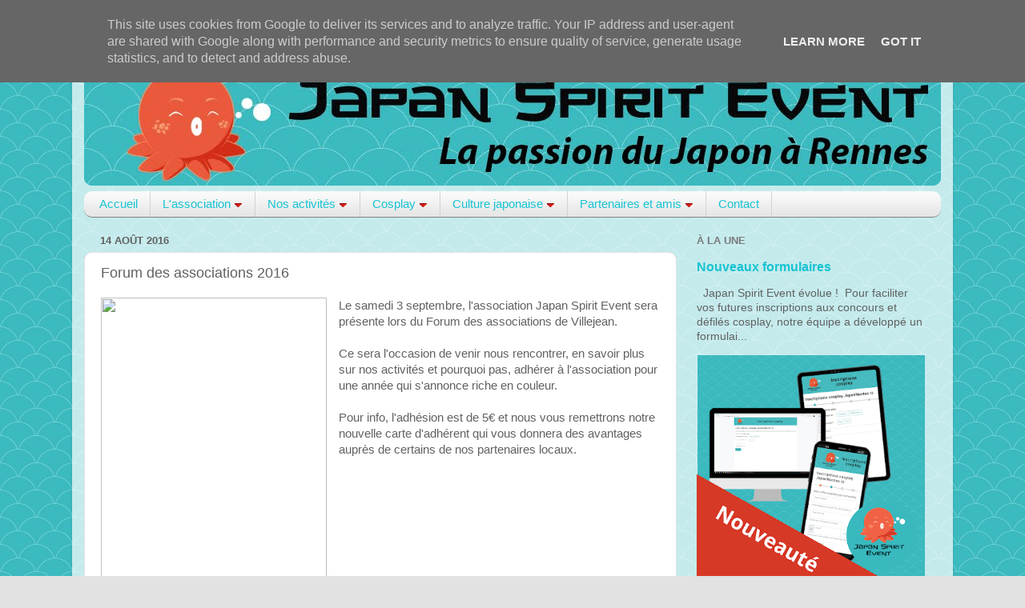

--- FILE ---
content_type: text/html; charset=UTF-8
request_url: https://www.japanspiritevent.fr/2016/08/forum-des-associations-2016.html
body_size: 12787
content:
<!DOCTYPE html>
<html class='v2' dir='ltr' lang='fr' xmlns='http://www.w3.org/1999/xhtml' xmlns:b='http://www.google.com/2005/gml/b' xmlns:data='http://www.google.com/2005/gml/data' xmlns:expr='http://www.google.com/2005/gml/expr'>
<head>
<link href='https://www.blogger.com/static/v1/widgets/335934321-css_bundle_v2.css' rel='stylesheet' type='text/css'/>
<!-- Global site tag (gtag.js) - Google Analytics -->
<script async='async' src='https://www.googletagmanager.com/gtag/js?id=G-GDKHDWCBLM'></script>
<script>
  window.dataLayer = window.dataLayer || [];
  function gtag(){dataLayer.push(arguments);}
  gtag('js', new Date());

  gtag('config', 'G-GDKHDWCBLM');
</script>
<meta content='width=1100' name='viewport'/>
<meta content='text/html; charset=UTF-8' http-equiv='Content-Type'/>
<meta content='blogger' name='generator'/>
<link href='https://www.japanspiritevent.fr/favicon.ico' rel='icon' type='image/x-icon'/>
<link href='https://www.japanspiritevent.fr/2016/08/forum-des-associations-2016.html' rel='canonical'/>
<link rel="alternate" type="application/atom+xml" title="Japan Spirit Event - Atom" href="https://www.japanspiritevent.fr/feeds/posts/default" />
<link rel="alternate" type="application/rss+xml" title="Japan Spirit Event - RSS" href="https://www.japanspiritevent.fr/feeds/posts/default?alt=rss" />
<link rel="service.post" type="application/atom+xml" title="Japan Spirit Event - Atom" href="https://www.blogger.com/feeds/5265377285199008780/posts/default" />

<link rel="alternate" type="application/atom+xml" title="Japan Spirit Event - Atom" href="https://www.japanspiritevent.fr/feeds/6240429594652772518/comments/default" />
<!--Can't find substitution for tag [blog.ieCssRetrofitLinks]-->
<link href='https://scontent-cdg2-1.xx.fbcdn.net/t31.0-8/s960x960/13725009_1160622084002383_7498832898176140542_o.jpg' rel='image_src'/>
<meta content='https://www.japanspiritevent.fr/2016/08/forum-des-associations-2016.html' property='og:url'/>
<meta content='Forum des associations 2016' property='og:title'/>
<meta content='Association de promotion de la culture Japonaise et d&#39;organisation d&#39;évènements à Rennes' property='og:description'/>
<meta content='https://lh3.googleusercontent.com/blogger_img_proxy/AEn0k_vOKXiO71amDZkylNIsdLlKZD66bqQRbnsBjtqTCuUGL5Xrqv1ZvWnos3HqlpGcW5necW3l2r9Kc7PI_IxCFtbvo4-cortwMuKSIP_Fd4OTjGtulor0X_nZrBpYAA3kPqoRT_pMrbxonvZoW7DjLPburRx75L_3A6aF5VJ7h8j33C-PCcpjHYbXBs58-Q=w1200-h630-p-k-no-nu' property='og:image'/>
<title>Japan Spirit Event: Forum des associations 2016</title>
<style id='page-skin-1' type='text/css'><!--
/*-----------------------------------------------
Blogger Template Style
Name:     Picture Window
Designer: Blogger
URL:      www.blogger.com
----------------------------------------------- */
/* Variable definitions
====================
<Variable name="keycolor" description="Main Color" type="color" default="#1a222a"/>
<Variable name="body.background" description="Body Background" type="background"
color="#e2e2e2" default="#111111 url(//themes.googleusercontent.com/image?id=1OACCYOE0-eoTRTfsBuX1NMN9nz599ufI1Jh0CggPFA_sK80AGkIr8pLtYRpNUKPmwtEa) repeat-x fixed top center"/>
<Group description="Page Text" selector="body">
<Variable name="body.font" description="Font" type="font"
default="normal normal 15px Arial, Tahoma, Helvetica, FreeSans, sans-serif"/>
<Variable name="body.text.color" description="Text Color" type="color" default="#333333"/>
</Group>
<Group description="Backgrounds" selector=".body-fauxcolumns-outer">
<Variable name="body.background.color" description="Outer Background" type="color" default="#296695"/>
<Variable name="header.background.color" description="Header Background" type="color" default="transparent"/>
<Variable name="post.background.color" description="Post Background" type="color" default="#ffffff"/>
</Group>
<Group description="Links" selector=".main-outer">
<Variable name="link.color" description="Link Color" type="color" default="#336699"/>
<Variable name="link.visited.color" description="Visited Color" type="color" default="#6699cc"/>
<Variable name="link.hover.color" description="Hover Color" type="color" default="#33aaff"/>
</Group>
<Group description="Blog Title" selector=".header h1">
<Variable name="header.font" description="Title Font" type="font"
default="normal normal 36px Arial, Tahoma, Helvetica, FreeSans, sans-serif"/>
<Variable name="header.text.color" description="Text Color" type="color" default="#ffffff" />
</Group>
<Group description="Tabs Text" selector=".tabs-inner .widget li a">
<Variable name="tabs.font" description="Font" type="font"
default="normal normal 15px Arial, Tahoma, Helvetica, FreeSans, sans-serif"/>
<Variable name="tabs.text.color" description="Text Color" type="color" default="#ffffff"/>
<Variable name="tabs.selected.text.color" description="Selected Color" type="color" default="#17c3d2"/>
</Group>
<Group description="Tabs Background" selector=".tabs-outer .PageList">
<Variable name="tabs.background.color" description="Background Color" type="color" default="transparent"/>
<Variable name="tabs.selected.background.color" description="Selected Color" type="color" default="transparent"/>
<Variable name="tabs.separator.color" description="Separator Color" type="color" default="transparent"/>
</Group>
<Group description="Post Title" selector="h3.post-title, .comments h4">
<Variable name="post.title.font" description="Title Font" type="font"
default="normal normal 18px Arial, Tahoma, Helvetica, FreeSans, sans-serif"/>
</Group>
<Group description="Date Header" selector=".date-header">
<Variable name="date.header.color" description="Text Color" type="color" default="#616161"/>
</Group>
<Group description="Post" selector=".post">
<Variable name="post.footer.text.color" description="Footer Text Color" type="color" default="#999999"/>
<Variable name="post.border.color" description="Border Color" type="color" default="#dddddd"/>
</Group>
<Group description="Gadgets" selector="h2">
<Variable name="widget.title.font" description="Title Font" type="font"
default="bold normal 13px Arial, Tahoma, Helvetica, FreeSans, sans-serif"/>
<Variable name="widget.title.text.color" description="Title Color" type="color" default="#888888"/>
</Group>
<Group description="Footer" selector=".footer-outer">
<Variable name="footer.text.color" description="Text Color" type="color" default="#cccccc"/>
<Variable name="footer.widget.title.text.color" description="Gadget Title Color" type="color" default="#aaaaaa"/>
</Group>
<Group description="Footer Links" selector=".footer-outer">
<Variable name="footer.link.color" description="Link Color" type="color" default="#99ccee"/>
<Variable name="footer.link.visited.color" description="Visited Color" type="color" default="#77aaee"/>
<Variable name="footer.link.hover.color" description="Hover Color" type="color" default="#33aaff"/>
</Group>
<Variable name="content.margin" description="Content Margin Top" type="length" default="20px" min="0" max="100px"/>
<Variable name="content.padding" description="Content Padding" type="length" default="0" min="0" max="100px"/>
<Variable name="content.background" description="Content Background" type="background"
default="transparent none repeat scroll top left"/>
<Variable name="content.border.radius" description="Content Border Radius" type="length" default="0" min="0" max="100px"/>
<Variable name="content.shadow.spread" description="Content Shadow Spread" type="length" default="0" min="0" max="100px"/>
<Variable name="header.padding" description="Header Padding" type="length" default="0" min="0" max="100px"/>
<Variable name="header.background.gradient" description="Header Gradient" type="url"
default="none"/>
<Variable name="header.border.radius" description="Header Border Radius" type="length" default="0" min="0" max="100px"/>
<Variable name="main.border.radius.top" description="Main Border Radius" type="length" default="20px" min="0" max="100px"/>
<Variable name="footer.border.radius.top" description="Footer Border Radius Top" type="length" default="0" min="0" max="100px"/>
<Variable name="footer.border.radius.bottom" description="Footer Border Radius Bottom" type="length" default="20px" min="0" max="100px"/>
<Variable name="region.shadow.spread" description="Main and Footer Shadow Spread" type="length" default="3px" min="0" max="100px"/>
<Variable name="region.shadow.offset" description="Main and Footer Shadow Offset" type="length" default="1px" min="-50px" max="50px"/>
<Variable name="tabs.background.gradient" description="Tab Background Gradient" type="url" default="none"/>
<Variable name="tab.selected.background.gradient" description="Selected Tab Background" type="url"
default="url(https://resources.blogblog.com/blogblog/data/1kt/transparent/white80.png)"/>
<Variable name="tab.background" description="Tab Background" type="background"
default="transparent url(https://resources.blogblog.com/blogblog/data/1kt/transparent/black50.png) repeat scroll top left"/>
<Variable name="tab.border.radius" description="Tab Border Radius" type="length" default="10px" min="0" max="100px"/>
<Variable name="tab.first.border.radius" description="First Tab Border Radius" type="length" default="10px" min="0" max="100px"/>
<Variable name="tabs.border.radius" description="Tabs Border Radius" type="length" default="0" min="0" max="100px"/>
<Variable name="tabs.spacing" description="Tab Spacing" type="length" default=".25em" min="0" max="10em"/>
<Variable name="tabs.margin.bottom" description="Tab Margin Bottom" type="length" default="0" min="0" max="100px"/>
<Variable name="tabs.margin.sides" description="Tab Margin Sides" type="length" default="20px" min="0" max="100px"/>
<Variable name="main.background" description="Main Background" type="background"
default="transparent url(https://resources.blogblog.com/blogblog/data/1kt/transparent/white80.png) repeat scroll top left"/>
<Variable name="main.padding.sides" description="Main Padding Sides" type="length" default="20px" min="0" max="100px"/>
<Variable name="footer.background" description="Footer Background" type="background"
default="transparent url(https://resources.blogblog.com/blogblog/data/1kt/transparent/black50.png) repeat scroll top left"/>
<Variable name="post.margin.sides" description="Post Margin Sides" type="length" default="-20px" min="-50px" max="50px"/>
<Variable name="post.border.radius" description="Post Border Radius" type="length" default="5px" min="0" max="100px"/>
<Variable name="widget.title.text.transform" description="Widget Title Text Transform" type="string" default="uppercase"/>
<Variable name="mobile.background.overlay" description="Mobile Background Overlay" type="string"
default="transparent none repeat scroll top left"/>
<Variable name="startSide" description="Side where text starts in blog language" type="automatic" default="left"/>
<Variable name="endSide" description="Side where text ends in blog language" type="automatic" default="right"/>
*/
/* Content
----------------------------------------------- */
body {
font: normal normal 15px Verdana, Geneva, sans-serif;
color: #616161;
background: #e2e2e2 url(//1.bp.blogspot.com/-0urxdsa8enA/Vrz1I1cbbNI/AAAAAAAAKKU/H-mSDjpaRhQ/s0-r/fondjse.jpg) repeat scroll top left;
}
html body .region-inner {
min-width: 0;
max-width: 100%;
width: auto;
}
.content-outer {
font-size: 90%;
}
a:link {
text-decoration:none;
color: #17c3d2;
}
a:visited {
text-decoration:none;
color: #00bfd4;
}
a:hover {
text-decoration:underline;
color: #1dbcec;
}
.content-outer {
background: transparent url(//www.blogblog.com/1kt/transparent/white80.png) repeat scroll top left;
-moz-border-radius: 15px;
-webkit-border-radius: 15px;
-goog-ms-border-radius: 15px;
border-radius: 15px;
-moz-box-shadow: 0 0 3px rgba(0, 0, 0, .15);
-webkit-box-shadow: 0 0 3px rgba(0, 0, 0, .15);
-goog-ms-box-shadow: 0 0 3px rgba(0, 0, 0, .15);
box-shadow: 0 0 3px rgba(0, 0, 0, .15);
margin: 30px auto;
}
.content-inner {
padding: 15px;
}
/* Header
----------------------------------------------- */
.header-outer {
background: #16a6c9 url(//www.blogblog.com/1kt/transparent/header_gradient_shade.png) repeat-x scroll top left;
_background-image: none;
color: #ffffff;
-moz-border-radius: 10px;
-webkit-border-radius: 10px;
-goog-ms-border-radius: 10px;
border-radius: 10px;
}
.Header img, .Header #header-inner {
-moz-border-radius: 10px;
-webkit-border-radius: 10px;
-goog-ms-border-radius: 10px;
border-radius: 10px;
}
.header-inner .Header .titlewrapper,
.header-inner .Header .descriptionwrapper {
padding-left: 30px;
padding-right: 30px;
}
.Header h1 {
font: normal normal 36px Arial, Tahoma, Helvetica, FreeSans, sans-serif;
text-shadow: 1px 1px 3px rgba(0, 0, 0, 0.3);
}
.Header h1 a {
color: #ffffff;
}
.Header .description {
font-size: 130%;
}
/* Tabs
----------------------------------------------- */
.tabs-inner {
margin: .5em 0 0;
padding: 0;
}
.tabs-inner .section {
margin: 0;
}
.tabs-inner .widget ul {
padding: 0;
background: #f9f9f9 url(//www.blogblog.com/1kt/transparent/tabs_gradient_shade.png) repeat scroll bottom;
-moz-border-radius: 10px;
-webkit-border-radius: 10px;
-goog-ms-border-radius: 10px;
border-radius: 10px;
}
.tabs-inner .widget li {
border: none;
}
.tabs-inner .widget li a {
display: inline-block;
padding: .5em 1em;
margin-right: 0;
color: #17c3d2;
font: normal normal 15px Arial, Tahoma, Helvetica, FreeSans, sans-serif;
-moz-border-radius: 0 0 0 0;
-webkit-border-top-left-radius: 0;
-webkit-border-top-right-radius: 0;
-goog-ms-border-radius: 0 0 0 0;
border-radius: 0 0 0 0;
background: transparent none no-repeat scroll top left;
border-right: 1px solid #d2d2d2;
}
.tabs-inner .widget li:first-child a {
padding-left: 1.25em;
-moz-border-radius-topleft: 10px;
-moz-border-radius-bottomleft: 10px;
-webkit-border-top-left-radius: 10px;
-webkit-border-bottom-left-radius: 10px;
-goog-ms-border-top-left-radius: 10px;
-goog-ms-border-bottom-left-radius: 10px;
border-top-left-radius: 10px;
border-bottom-left-radius: 10px;
}
.tabs-inner .widget li.selected a,
.tabs-inner .widget li a:hover {
position: relative;
z-index: 1;
background: #ffffff url(//www.blogblog.com/1kt/transparent/tabs_gradient_shade.png) repeat scroll bottom;
color: #000000;
-moz-box-shadow: 0 0 0 rgba(0, 0, 0, .15);
-webkit-box-shadow: 0 0 0 rgba(0, 0, 0, .15);
-goog-ms-box-shadow: 0 0 0 rgba(0, 0, 0, .15);
box-shadow: 0 0 0 rgba(0, 0, 0, .15);
}
/* Headings
----------------------------------------------- */
h2 {
font: bold normal 13px Arial, Tahoma, Helvetica, FreeSans, sans-serif;
text-transform: uppercase;
color: #7a7a7a;
margin: .5em 0;
}
/* Main
----------------------------------------------- */
.main-outer {
background: transparent none repeat scroll top center;
-moz-border-radius: 0 0 0 0;
-webkit-border-top-left-radius: 0;
-webkit-border-top-right-radius: 0;
-webkit-border-bottom-left-radius: 0;
-webkit-border-bottom-right-radius: 0;
-goog-ms-border-radius: 0 0 0 0;
border-radius: 0 0 0 0;
-moz-box-shadow: 0 0 0 rgba(0, 0, 0, .15);
-webkit-box-shadow: 0 0 0 rgba(0, 0, 0, .15);
-goog-ms-box-shadow: 0 0 0 rgba(0, 0, 0, .15);
box-shadow: 0 0 0 rgba(0, 0, 0, .15);
}
.main-inner {
padding: 15px 5px 20px;
}
.main-inner .column-center-inner {
padding: 0 0;
}
.main-inner .column-left-inner {
padding-left: 0;
}
.main-inner .column-right-inner {
padding-right: 0;
}
/* Posts
----------------------------------------------- */
h3.post-title {
margin: 0;
font: normal normal 18px Arial, Tahoma, Helvetica, FreeSans, sans-serif;
}
.comments h4 {
margin: 1em 0 0;
font: normal normal 18px Arial, Tahoma, Helvetica, FreeSans, sans-serif;
}
.date-header span {
color: #616161;
}
.post-outer {
background-color: #ffffff;
border: solid 1px #e2e2e2;
-moz-border-radius: 10px;
-webkit-border-radius: 10px;
border-radius: 10px;
-goog-ms-border-radius: 10px;
padding: 15px 20px;
margin: 0 -20px 20px;
}
.post-body {
line-height: 1.4;
font-size: 110%;
position: relative;
}
.post-header {
margin: 0 0 1.5em;
color: #a3a3a3;
line-height: 1.6;
}
.post-footer {
margin: .5em 0 0;
color: #a3a3a3;
line-height: 1.6;
}
#blog-pager {
font-size: 140%
}
#comments .comment-author {
padding-top: 1.5em;
border-top: dashed 1px #ccc;
border-top: dashed 1px rgba(128, 128, 128, .5);
background-position: 0 1.5em;
}
#comments .comment-author:first-child {
padding-top: 0;
border-top: none;
}
.avatar-image-container {
margin: .2em 0 0;
}
/* Comments
----------------------------------------------- */
.comments .comments-content .icon.blog-author {
background-repeat: no-repeat;
background-image: url([data-uri]);
}
.comments .comments-content .loadmore a {
border-top: 1px solid #1dbcec;
border-bottom: 1px solid #1dbcec;
}
.comments .continue {
border-top: 2px solid #1dbcec;
}
/* Widgets
----------------------------------------------- */
.widget ul, .widget #ArchiveList ul.flat {
padding: 0;
list-style: none;
}
.widget ul li, .widget #ArchiveList ul.flat li {
border-top: dashed 1px #ccc;
border-top: dashed 1px rgba(128, 128, 128, .5);
}
.widget ul li:first-child, .widget #ArchiveList ul.flat li:first-child {
border-top: none;
}
.widget .post-body ul {
list-style: disc;
}
.widget .post-body ul li {
border: none;
}
/* Footer
----------------------------------------------- */
.footer-outer {
color:#f2f2f2;
background: transparent url(//www.blogblog.com/1kt/transparent/black50.png) repeat scroll top left;
-moz-border-radius: 10px 10px 10px 10px;
-webkit-border-top-left-radius: 10px;
-webkit-border-top-right-radius: 10px;
-webkit-border-bottom-left-radius: 10px;
-webkit-border-bottom-right-radius: 10px;
-goog-ms-border-radius: 10px 10px 10px 10px;
border-radius: 10px 10px 10px 10px;
-moz-box-shadow: 0 0 0 rgba(0, 0, 0, .15);
-webkit-box-shadow: 0 0 0 rgba(0, 0, 0, .15);
-goog-ms-box-shadow: 0 0 0 rgba(0, 0, 0, .15);
box-shadow: 0 0 0 rgba(0, 0, 0, .15);
}
.footer-inner {
padding: 10px 5px 20px;
}
.footer-outer a {
color: #e7e6ff;
}
.footer-outer a:visited {
color: #a6a3d1;
}
.footer-outer a:hover {
color: #ffffff;
}
.footer-outer .widget h2 {
color: #c2c2c2;
}
/* Mobile
----------------------------------------------- */
html body.mobile {
height: auto;
}
html body.mobile {
min-height: 480px;
background-size: 100% auto;
}
.mobile .body-fauxcolumn-outer {
background: transparent none repeat scroll top left;
}
html .mobile .mobile-date-outer, html .mobile .blog-pager {
border-bottom: none;
background: transparent none repeat scroll top center;
margin-bottom: 10px;
}
.mobile .date-outer {
background: transparent none repeat scroll top center;
}
.mobile .header-outer, .mobile .main-outer,
.mobile .post-outer, .mobile .footer-outer {
-moz-border-radius: 0;
-webkit-border-radius: 0;
-goog-ms-border-radius: 0;
border-radius: 0;
}
.mobile .content-outer,
.mobile .main-outer,
.mobile .post-outer {
background: inherit;
border: none;
}
.mobile .content-outer {
font-size: 100%;
}
.mobile-link-button {
background-color: #17c3d2;
}
.mobile-link-button a:link, .mobile-link-button a:visited {
color: #ffffff;
}
.mobile-index-contents {
color: #616161;
}
.mobile .tabs-inner .PageList .widget-content {
background: #ffffff url(//www.blogblog.com/1kt/transparent/tabs_gradient_shade.png) repeat scroll bottom;
color: #000000;
}
.mobile .tabs-inner .PageList .widget-content .pagelist-arrow {
border-left: 1px solid #d2d2d2;
}
html body.mobile {background-size: auto !important;}
html .mobile .post-outer {background: white;}
html .mobile .content-outer {background: transparent url(https://www.blogblog.com/1kt/transparent/white80.png) repeat scroll top left;-moz-border-radius: 15px;-webkit-border-radius: 15px;-goog-ms-border-radius: 15px;border-radius: 15px;}
.link-insta::before { content: ' '; background-image: url(https://www.instagram.com/static/images/ico/xxhdpi_launcher.png/99cf3909d459.png); background-size: 32px 32px; background-repeat: no-repeat; width: 32px; height: 32px; position: absolute; margin-left: -38px; }
.link-insta { margin-left: 38px; line-height: 32px; }
--></style>
<style id='template-skin-1' type='text/css'><!--
body {
min-width: 1100px;
}
.content-outer, .content-fauxcolumn-outer, .region-inner {
min-width: 1100px;
max-width: 1100px;
_width: 1100px;
}
.main-inner .columns {
padding-left: 0px;
padding-right: 330px;
}
.main-inner .fauxcolumn-center-outer {
left: 0px;
right: 330px;
/* IE6 does not respect left and right together */
_width: expression(this.parentNode.offsetWidth -
parseInt("0px") -
parseInt("330px") + 'px');
}
.main-inner .fauxcolumn-left-outer {
width: 0px;
}
.main-inner .fauxcolumn-right-outer {
width: 330px;
}
.main-inner .column-left-outer {
width: 0px;
right: 100%;
margin-left: -0px;
}
.main-inner .column-right-outer {
width: 330px;
margin-right: -330px;
}
#layout {
min-width: 0;
}
#layout .content-outer {
min-width: 0;
width: 800px;
}
#layout .region-inner {
min-width: 0;
width: auto;
}
body#layout div.add_widget {
padding: 8px;
}
body#layout div.add_widget a {
margin-left: 32px;
}
--></style>
<style>
    body {background-image:url(\/\/1.bp.blogspot.com\/-0urxdsa8enA\/Vrz1I1cbbNI\/AAAAAAAAKKU\/H-mSDjpaRhQ\/s0-r\/fondjse.jpg);}
    
@media (max-width: 200px) { body {background-image:url(\/\/1.bp.blogspot.com\/-0urxdsa8enA\/Vrz1I1cbbNI\/AAAAAAAAKKU\/H-mSDjpaRhQ\/w200\/fondjse.jpg);}}
@media (max-width: 400px) and (min-width: 201px) { body {background-image:url(\/\/1.bp.blogspot.com\/-0urxdsa8enA\/Vrz1I1cbbNI\/AAAAAAAAKKU\/H-mSDjpaRhQ\/w400\/fondjse.jpg);}}
@media (max-width: 800px) and (min-width: 401px) { body {background-image:url(\/\/1.bp.blogspot.com\/-0urxdsa8enA\/Vrz1I1cbbNI\/AAAAAAAAKKU\/H-mSDjpaRhQ\/w800\/fondjse.jpg);}}
@media (max-width: 1200px) and (min-width: 801px) { body {background-image:url(\/\/1.bp.blogspot.com\/-0urxdsa8enA\/Vrz1I1cbbNI\/AAAAAAAAKKU\/H-mSDjpaRhQ\/w1200\/fondjse.jpg);}}
/* Last tag covers anything over one higher than the previous max-size cap. */
@media (min-width: 1201px) { body {background-image:url(\/\/1.bp.blogspot.com\/-0urxdsa8enA\/Vrz1I1cbbNI\/AAAAAAAAKKU\/H-mSDjpaRhQ\/w1600\/fondjse.jpg);}}
  </style>
<link href='https://www.blogger.com/dyn-css/authorization.css?targetBlogID=5265377285199008780&amp;zx=c8a101a4-4f40-46ff-a64b-394481f9693b' media='none' onload='if(media!=&#39;all&#39;)media=&#39;all&#39;' rel='stylesheet'/><noscript><link href='https://www.blogger.com/dyn-css/authorization.css?targetBlogID=5265377285199008780&amp;zx=c8a101a4-4f40-46ff-a64b-394481f9693b' rel='stylesheet'/></noscript>
<meta name='google-adsense-platform-account' content='ca-host-pub-1556223355139109'/>
<meta name='google-adsense-platform-domain' content='blogspot.com'/>

<script type="text/javascript" language="javascript">
  // Supply ads personalization default for EEA readers
  // See https://www.blogger.com/go/adspersonalization
  adsbygoogle = window.adsbygoogle || [];
  if (typeof adsbygoogle.requestNonPersonalizedAds === 'undefined') {
    adsbygoogle.requestNonPersonalizedAds = 1;
  }
</script>


</head>
<body class='loading'>
<div class='navbar section' id='navbar' name='Navbar'><div class='widget Navbar' data-version='1' id='Navbar1'><script type="text/javascript">
    function setAttributeOnload(object, attribute, val) {
      if(window.addEventListener) {
        window.addEventListener('load',
          function(){ object[attribute] = val; }, false);
      } else {
        window.attachEvent('onload', function(){ object[attribute] = val; });
      }
    }
  </script>
<div id="navbar-iframe-container"></div>
<script type="text/javascript" src="https://apis.google.com/js/platform.js"></script>
<script type="text/javascript">
      gapi.load("gapi.iframes:gapi.iframes.style.bubble", function() {
        if (gapi.iframes && gapi.iframes.getContext) {
          gapi.iframes.getContext().openChild({
              url: 'https://www.blogger.com/navbar/5265377285199008780?po\x3d6240429594652772518\x26origin\x3dhttps://www.japanspiritevent.fr',
              where: document.getElementById("navbar-iframe-container"),
              id: "navbar-iframe"
          });
        }
      });
    </script><script type="text/javascript">
(function() {
var script = document.createElement('script');
script.type = 'text/javascript';
script.src = '//pagead2.googlesyndication.com/pagead/js/google_top_exp.js';
var head = document.getElementsByTagName('head')[0];
if (head) {
head.appendChild(script);
}})();
</script>
</div></div>
<div class='body-fauxcolumns'>
<div class='fauxcolumn-outer body-fauxcolumn-outer'>
<div class='cap-top'>
<div class='cap-left'></div>
<div class='cap-right'></div>
</div>
<div class='fauxborder-left'>
<div class='fauxborder-right'></div>
<div class='fauxcolumn-inner'>
</div>
</div>
<div class='cap-bottom'>
<div class='cap-left'></div>
<div class='cap-right'></div>
</div>
</div>
</div>
<div class='content'>
<div class='content-fauxcolumns'>
<div class='fauxcolumn-outer content-fauxcolumn-outer'>
<div class='cap-top'>
<div class='cap-left'></div>
<div class='cap-right'></div>
</div>
<div class='fauxborder-left'>
<div class='fauxborder-right'></div>
<div class='fauxcolumn-inner'>
</div>
</div>
<div class='cap-bottom'>
<div class='cap-left'></div>
<div class='cap-right'></div>
</div>
</div>
</div>
<div class='content-outer'>
<div class='content-cap-top cap-top'>
<div class='cap-left'></div>
<div class='cap-right'></div>
</div>
<div class='fauxborder-left content-fauxborder-left'>
<div class='fauxborder-right content-fauxborder-right'></div>
<div class='content-inner'>
<header>
<div class='header-outer'>
<div class='header-cap-top cap-top'>
<div class='cap-left'></div>
<div class='cap-right'></div>
</div>
<div class='fauxborder-left header-fauxborder-left'>
<div class='fauxborder-right header-fauxborder-right'></div>
<div class='region-inner header-inner'>
<div class='header section' id='header' name='En-tête'><div class='widget Header' data-version='1' id='Header1'>
<div id='header-inner'>
<a href='https://www.japanspiritevent.fr/' style='display: block'>
<img alt='Japan Spirit Event' height='157px; ' id='Header1_headerimg' src='https://blogger.googleusercontent.com/img/b/R29vZ2xl/AVvXsEgojzNSbgdwH6yMRw2by3wdJqYaIs5zsiAylVLuVmyiNwM-tFT0kci6KE81O3B0ymk5kYdEoNeFOprowIjUjqBFLrl6XvGvSKZ0erH5WsCAjF-MEtt3jIWKpPpzca6FMvKrjob3pYzjmAs/s1600-r/banni%25C3%25A8re+site3.jpg' style='display: block' width='1080px; '/>
</a>
</div>
</div></div>
</div>
</div>
<div class='header-cap-bottom cap-bottom'>
<div class='cap-left'></div>
<div class='cap-right'></div>
</div>
</div>
</header>
<div class='tabs-outer'>
<div class='tabs-cap-top cap-top'>
<div class='cap-left'></div>
<div class='cap-right'></div>
</div>
<div class='fauxborder-left tabs-fauxborder-left'>
<div class='fauxborder-right tabs-fauxborder-right'></div>
<div class='region-inner tabs-inner'>
<div class='tabs section' id='crosscol' name='Toutes les colonnes'><div class='widget HTML' data-version='1' id='HTML1'>
<h2 class='title'>Menu principal</h2>
<div class='widget-content'>
<script src="https://static.japanspiritevent.fr/js/ddlevelsmenu.js" type="text/javascript"></script>
<link rel="stylesheet" href="https://static.japanspiritevent.fr/css/ddlevelsmenu-base.css"
      type="text/css" />
<link rel="stylesheet" href="https://static.japanspiritevent.fr/css/ddlevelsmenu-topbar.css"
      type="text/css" />
<link rel="stylesheet" href="https://static.japanspiritevent.fr/css/ddlevelsmenu-mobile.css"
      type="text/css" />
<link rel="stylesheet" href="https://static.japanspiritevent.fr/css/jse/widget_menu.css" type="text/css" />
<div id="ddtopmenubar" class="mattblackmenu">
    <ul>
        <li><a href="/">Accueil</a></li>
        <li><a href="#" onclick="return false;" rel="ddsubmenu3">L'association</a></li>
        <li><a href="#" onclick="return false;" rel="ddsubmenu1">Nos activités</a></li>
        <li><a href="#" onclick="return false;" rel="ddsubmenu5">Cosplay</a></li>
        <li><a href="#" onclick="return false;" rel="ddsubmenu7">Culture japonaise</a></li>
        <li><a href="#" onclick="return false;" rel="ddsubmenu6">Partenaires et amis</a></li>
       <li> <a href="/p/nous-contacter.html">Contact</a></li>
    </ul>
</div>
<a class="animateddrawer" id="ddtopmenubar-mobiletoggle" href="#">
    <span></span>
</a>
<ul class="ddsubmenustyle" id="ddsubmenu1">
    <li><a href="/search/label/Ev%C3%A8nements%20JSE">Nos évènements</a></li>
    <li><a href="/p/concours-et-defiles-cosplay.html">Concours et défilés cosplay</a></li>
    <li><a href="/p/golden-chance-cosplay-ou-gcc-est-une.html">Golden Chance Cosplay</a></li>
    <li><a href="/p/nos-references.html">Nos références</a></li>
</ul>
<ul class="ddsubmenustyle" id="ddsubmenu3">
    <li><a href="/p/qui-sommes-nous.html">Qui sommes-nous ?</a></li>
    <li><a href="/search/label/Actualit%C3%A9s%20de%20JSE">Actualités</a></li>
    <li><a href="/p/adherer.html">Adhésion</a></li>
</ul>
<ul class="ddsubmenustyle" id="ddsubmenu5">
    <li><a href="/p/actualites-cosplay.html"> Agenda cosplay</a></li>



  <li><a href="/p/aides-linscription.html">Aides à l'inscription</a></li>
    
</ul>
 <ul class="ddsubmenustyle" id="ddsubmenu6">
    <li><a href="/p/associations.html">Associations</a></li>
    <li><a href="/p/commerces-et-bars.html">Commerces et bars</a></li>
</ul>

<ul class="ddsubmenustyle" id="ddsubmenu7">
<li><a href="/search/label/Culture japonaise">Tous les articles</a></li> 
<li><a href="/search/label/Société">Société</a></li>   
<li><a href="search/label/Accessoires">Accessoires</a>
<li><a href="/search/label/Artisanat">Artisanat</a></li>  
<li><a href="search/label/Contes%20et%20légendes">Contes et légendes</a>
<li><a href="/search/label/gastronomie">Gastronomie</a></li>
<li><a href="/search/label/motif%20japonais">Motifs traditionnels</a></li>
    <li><a href="/search/label/Vêtements">Kimono et vêtements</a></li>
</li></li></ul>
<ul class="ddsubmenustyle" id="ddsubmenu8">
    <li><a href="/2018/05/matsuri-tanjosai-presentation.html">Présentation</a></li>
    <li><a href="/search/label/Matsuri%20Tanjousai%20Stands">Stands</a></li>
    <li><a href="/search/label/Matsuri%20Tanjousai%20Partenaires">Partenaires</a></li>
    <li><a href="/search/label/Matsuri%20Tanjousai%20Animations">Animation</a></li>
</ul>
<script type="text/javascript">"use strict";
try { ddlevelsmenu.mql.matches = document.body.className.indexOf("mobile") > -1; }
catch (ex) {}
ddlevelsmenu.enableshim = false;
ddlevelsmenu.arrowpointers.downarrow[0] = "https://static.japanspiritevent.fr/images/arrow-down.gif";
ddlevelsmenu.arrowpointers.rightarrow[0] = "https://static.japanspiritevent.fr/images/arrow-right.gif";
ddlevelsmenu.arrowpointers.backarrow[0] = "https://static.japanspiritevent.fr/images/left.gif";
ddlevelsmenu.setup("ddtopmenubar", "topbar");
</script>
</div>
<div class='clear'></div>
</div></div>
<div class='tabs no-items section' id='crosscol-overflow' name='Cross-Column 2'></div>
</div>
</div>
<div class='tabs-cap-bottom cap-bottom'>
<div class='cap-left'></div>
<div class='cap-right'></div>
</div>
</div>
<div class='main-outer'>
<div class='main-cap-top cap-top'>
<div class='cap-left'></div>
<div class='cap-right'></div>
</div>
<div class='fauxborder-left main-fauxborder-left'>
<div class='fauxborder-right main-fauxborder-right'></div>
<div class='region-inner main-inner'>
<div class='columns fauxcolumns'>
<div class='fauxcolumn-outer fauxcolumn-center-outer'>
<div class='cap-top'>
<div class='cap-left'></div>
<div class='cap-right'></div>
</div>
<div class='fauxborder-left'>
<div class='fauxborder-right'></div>
<div class='fauxcolumn-inner'>
</div>
</div>
<div class='cap-bottom'>
<div class='cap-left'></div>
<div class='cap-right'></div>
</div>
</div>
<div class='fauxcolumn-outer fauxcolumn-left-outer'>
<div class='cap-top'>
<div class='cap-left'></div>
<div class='cap-right'></div>
</div>
<div class='fauxborder-left'>
<div class='fauxborder-right'></div>
<div class='fauxcolumn-inner'>
</div>
</div>
<div class='cap-bottom'>
<div class='cap-left'></div>
<div class='cap-right'></div>
</div>
</div>
<div class='fauxcolumn-outer fauxcolumn-right-outer'>
<div class='cap-top'>
<div class='cap-left'></div>
<div class='cap-right'></div>
</div>
<div class='fauxborder-left'>
<div class='fauxborder-right'></div>
<div class='fauxcolumn-inner'>
</div>
</div>
<div class='cap-bottom'>
<div class='cap-left'></div>
<div class='cap-right'></div>
</div>
</div>
<!-- corrects IE6 width calculation -->
<div class='columns-inner'>
<div class='column-center-outer'>
<div class='column-center-inner'>
<div class='main section' id='main' name='Principal'><div class='widget Blog' data-version='1' id='Blog1'>
<div class='blog-posts hfeed'>

          <div class="date-outer">
        
<h2 class='date-header'><span>14 août 2016</span></h2>

          <div class="date-posts">
        
<div class='post-outer'>
<div class='post hentry uncustomized-post-template' itemprop='blogPost' itemscope='itemscope' itemtype='http://schema.org/BlogPosting'>
<meta content='https://scontent-cdg2-1.xx.fbcdn.net/t31.0-8/s960x960/13725009_1160622084002383_7498832898176140542_o.jpg' itemprop='image_url'/>
<meta content='5265377285199008780' itemprop='blogId'/>
<meta content='6240429594652772518' itemprop='postId'/>
<a name='6240429594652772518'></a>
<h3 class='post-title entry-title' itemprop='name'>
Forum des associations 2016
</h3>
<div class='post-header'>
<div class='post-header-line-1'></div>
</div>
<div class='post-body entry-content' id='post-body-6240429594652772518' itemprop='description articleBody'>
<div class="separator" style="clear: both; text-align: center;">
<a href="https://scontent-cdg2-1.xx.fbcdn.net/t31.0-8/s960x960/13725009_1160622084002383_7498832898176140542_o.jpg" imageanchor="1" style="clear: left; float: left; margin-bottom: 1em; margin-right: 1em;"><img border="0" height="400" src="https://scontent-cdg2-1.xx.fbcdn.net/t31.0-8/s960x960/13725009_1160622084002383_7498832898176140542_o.jpg" width="282" /></a></div>
Le samedi 3 septembre, l'association Japan Spirit Event sera présente lors du Forum des associations de Villejean.<br />
<br />
Ce sera l'occasion de venir nous rencontrer, en savoir plus sur nos activités et pourquoi pas, adhérer à l'association pour une année qui s'annonce riche en couleur.<br />
<br />
Pour info, l'adhésion est de 5&#8364; et nous vous remettrons notre nouvelle carte d'adhérent qui vous donnera des avantages auprès de certains de nos partenaires locaux.
<div style='clear: both;'></div>
</div>
<div class='post-footer'>
<div class='post-footer-line post-footer-line-1'>
<span class='post-author vcard'>
Publié par
<span class='fn' itemprop='author' itemscope='itemscope' itemtype='http://schema.org/Person'>
<meta content='https://www.blogger.com/profile/07892996467358654074' itemprop='url'/>
<a class='g-profile' href='https://www.blogger.com/profile/07892996467358654074' rel='author' title='author profile'>
<span itemprop='name'>yog35</span>
</a>
</span>
</span>
<span class='post-timestamp'>
à
<meta content='https://www.japanspiritevent.fr/2016/08/forum-des-associations-2016.html' itemprop='url'/>
<a class='timestamp-link' href='https://www.japanspiritevent.fr/2016/08/forum-des-associations-2016.html' rel='bookmark' title='permanent link'><abbr class='published' itemprop='datePublished' title='2016-08-14T18:34:00+02:00'>18:34</abbr></a>
</span>
<span class='post-comment-link'>
</span>
<span class='post-icons'>
<span class='item-action'>
<a href='https://www.blogger.com/email-post/5265377285199008780/6240429594652772518' title='Envoyer l&#39;article par e-mail'>
<img alt='' class='icon-action' height='13' src='https://resources.blogblog.com/img/icon18_email.gif' width='18'/>
</a>
</span>
<span class='item-control blog-admin pid-2095276393'>
<a href='https://www.blogger.com/post-edit.g?blogID=5265377285199008780&postID=6240429594652772518&from=pencil' title='Modifier l&#39;article'>
<img alt='' class='icon-action' height='18' src='https://resources.blogblog.com/img/icon18_edit_allbkg.gif' width='18'/>
</a>
</span>
</span>
<div class='post-share-buttons goog-inline-block'>
<a class='goog-inline-block share-button sb-email' href='https://www.blogger.com/share-post.g?blogID=5265377285199008780&postID=6240429594652772518&target=email' target='_blank' title='Envoyer par e-mail'><span class='share-button-link-text'>Envoyer par e-mail</span></a><a class='goog-inline-block share-button sb-blog' href='https://www.blogger.com/share-post.g?blogID=5265377285199008780&postID=6240429594652772518&target=blog' onclick='window.open(this.href, "_blank", "height=270,width=475"); return false;' target='_blank' title='BlogThis!'><span class='share-button-link-text'>BlogThis!</span></a><a class='goog-inline-block share-button sb-twitter' href='https://www.blogger.com/share-post.g?blogID=5265377285199008780&postID=6240429594652772518&target=twitter' target='_blank' title='Partager sur X'><span class='share-button-link-text'>Partager sur X</span></a><a class='goog-inline-block share-button sb-facebook' href='https://www.blogger.com/share-post.g?blogID=5265377285199008780&postID=6240429594652772518&target=facebook' onclick='window.open(this.href, "_blank", "height=430,width=640"); return false;' target='_blank' title='Partager sur Facebook'><span class='share-button-link-text'>Partager sur Facebook</span></a><a class='goog-inline-block share-button sb-pinterest' href='https://www.blogger.com/share-post.g?blogID=5265377285199008780&postID=6240429594652772518&target=pinterest' target='_blank' title='Partager sur Pinterest'><span class='share-button-link-text'>Partager sur Pinterest</span></a>
</div>
</div>
<div class='post-footer-line post-footer-line-2'>
<span class='post-labels'>
Libellés :
<a href='https://www.japanspiritevent.fr/search/label/Actualit%C3%A9s%20de%20JSE' rel='tag'>Actualités de JSE</a>,
<a href='https://www.japanspiritevent.fr/search/label/%C3%89v%C3%A8nements%20rennais' rel='tag'>Évènements rennais</a>
</span>
</div>
<div class='post-footer-line post-footer-line-3'>
<span class='post-location'>
</span>
</div>
</div>
</div>
<div class='comments' id='comments'>
<a name='comments'></a>
</div>
</div>

        </div></div>
      
</div>
<div class='blog-pager' id='blog-pager'>
<span id='blog-pager-newer-link'>
<a class='blog-pager-newer-link' href='https://www.japanspiritevent.fr/2016/12/concours-cosplay-e.html' id='Blog1_blog-pager-newer-link' title='Article plus récent'>Article plus récent</a>
</span>
<span id='blog-pager-older-link'>
<a class='blog-pager-older-link' href='https://www.japanspiritevent.fr/2016/06/matsuri-orinpikku.html' id='Blog1_blog-pager-older-link' title='Article plus ancien'>Article plus ancien</a>
</span>
<a class='home-link' href='https://www.japanspiritevent.fr/'>Accueil</a>
</div>
<div class='clear'></div>
<div class='post-feeds'>
</div>
</div></div>
</div>
</div>
<div class='column-left-outer'>
<div class='column-left-inner'>
<aside>
</aside>
</div>
</div>
<div class='column-right-outer'>
<div class='column-right-inner'>
<aside>
<div class='sidebar section' id='sidebar-right-1'><div class='widget FeaturedPost' data-version='1' id='FeaturedPost1'>
<h2 class='title'>À la une</h2>
<div class='post-summary'>
<h3><a href='https://www.japanspiritevent.fr/2023/03/nouveaux-formulaires.html'>Nouveaux formulaires </a></h3>
<p>
&#160; Japan Spirit Event évolue !&#160; Pour faciliter vos futures inscriptions aux concours et défilés cosplay, notre équipe a développé un formulai...
</p>
<img class='image' src='https://blogger.googleusercontent.com/img/b/R29vZ2xl/AVvXsEg8XYvd9hGTAmu2ZR9Ewh8Ksjj6I0nn9Al8Y-7cZl8jRXIDgUSCJMdpojDthtracQRHAT84wbWi5q5IokyjQbzHlkXs4NaSsf_Ow40xl9rIqloeNiTYb4Xc0-KzjL9SVcq7VcA83v69Y78OBdtcvLp8uUjd1B2kX0jR5vPk-WGGcFX2fWTkT6GFlfkm/w400-h400/20230328_083826_0000.png'/>
</div>
<style type='text/css'>
    .image {
      width: 100%;
    }
  </style>
<div class='clear'></div>
</div><div class='widget HTML' data-version='1' id='HTML4'>
<h2 class='title'>Une question sur le cosplay ? Consultez notre FAQ !</h2>
<div class='widget-content'>
<a href="https://www.instagram.com/stories/highlights/18007539325586952/" title="FAQ cosplay" class="link-insta">FAQ</a>
</div>
<div class='clear'></div>
</div><div class='widget HTML' data-version='1' id='HTML2'>
<h2 class='title'>Suivez-nous sur Facebook</h2>
<div class='widget-content'>
<div id="fb-root"></div>
<script>(function(d, s, id) {
  var js, fjs = d.getElementsByTagName(s)[0];
  if (d.getElementById(id)) return;
  js = d.createElement(s); js.id = id;
  js.src = "//connect.facebook.net/fr_FR/all.js#xfbml=1";
  fjs.parentNode.insertBefore(js, fjs);
}(document, 'script', 'facebook-jssdk'));</script>
<div class="fb-like-box" data-href="https://www.facebook.com/JapanSpiritEvent" data-width="305" data-colorscheme="light" data-show-faces="true" data-header="false" data-stream="true" data-show-border="false"></div>
</div>
<div class='clear'></div>
</div><div class='widget HTML' data-version='1' id='HTML3'>
<h2 class='title'>Suivez-nous sur Instagram</h2>
<div class='widget-content'>
<a href="https://www.instagram.com/japanspiritevent/" title="Profil Instragram de Japan Spirit Event" class="link-insta">Japan Spirit Event</a>
</div>
<div class='clear'></div>
</div></div>
</aside>
</div>
</div>
</div>
<div style='clear: both'></div>
<!-- columns -->
</div>
<!-- main -->
</div>
</div>
<div class='main-cap-bottom cap-bottom'>
<div class='cap-left'></div>
<div class='cap-right'></div>
</div>
</div>
<footer>
<div class='footer-outer'>
<div class='footer-cap-top cap-top'>
<div class='cap-left'></div>
<div class='cap-right'></div>
</div>
<div class='fauxborder-left footer-fauxborder-left'>
<div class='fauxborder-right footer-fauxborder-right'></div>
<div class='region-inner footer-inner'>
<div class='foot no-items section' id='footer-1'></div>
<table border='0' cellpadding='0' cellspacing='0' class='section-columns columns-2'>
<tbody>
<tr>
<td class='first columns-cell'>
<div class='foot no-items section' id='footer-2-1'></div>
</td>
<td class='columns-cell'>
<div class='foot no-items section' id='footer-2-2'></div>
</td>
</tr>
</tbody>
</table>
<!-- outside of the include in order to lock Attribution widget -->
<div class='foot section' id='footer-3' name='Pied de page'><div class='widget Attribution' data-version='1' id='Attribution1'>
<div class='widget-content' style='text-align: center;'>
Fourni par <a href='https://www.blogger.com' target='_blank'>Blogger</a>.
</div>
<div class='clear'></div>
</div></div>
</div>
</div>
<div class='footer-cap-bottom cap-bottom'>
<div class='cap-left'></div>
<div class='cap-right'></div>
</div>
</div>
</footer>
<!-- content -->
</div>
</div>
<div class='content-cap-bottom cap-bottom'>
<div class='cap-left'></div>
<div class='cap-right'></div>
</div>
</div>
</div>
<script type='text/javascript'>
    window.setTimeout(function() {
        document.body.className = document.body.className.replace('loading', '');
      }, 10);
  </script>
<!--It is your responsibility to notify your visitors about cookies used and data collected on your blog. Blogger makes a standard notification available for you to use on your blog, and you can customize it or replace with your own notice. See http://www.blogger.com/go/cookiechoices for more details.-->
<script defer='' src='/js/cookienotice.js'></script>
<script>
    document.addEventListener('DOMContentLoaded', function(event) {
      window.cookieChoices && cookieChoices.showCookieConsentBar && cookieChoices.showCookieConsentBar(
          (window.cookieOptions && cookieOptions.msg) || 'This site uses cookies from Google to deliver its services and to analyze traffic. Your IP address and user-agent are shared with Google along with performance and security metrics to ensure quality of service, generate usage statistics, and to detect and address abuse.',
          (window.cookieOptions && cookieOptions.close) || 'Got it',
          (window.cookieOptions && cookieOptions.learn) || 'Learn More',
          (window.cookieOptions && cookieOptions.link) || 'https://www.blogger.com/go/blogspot-cookies');
    });
  </script>

<script type="text/javascript" src="https://www.blogger.com/static/v1/widgets/2028843038-widgets.js"></script>
<script type='text/javascript'>
window['__wavt'] = 'AOuZoY5PLUyBvEfPhvntfPHYSPjn4zrHPg:1769713583676';_WidgetManager._Init('//www.blogger.com/rearrange?blogID\x3d5265377285199008780','//www.japanspiritevent.fr/2016/08/forum-des-associations-2016.html','5265377285199008780');
_WidgetManager._SetDataContext([{'name': 'blog', 'data': {'blogId': '5265377285199008780', 'title': 'Japan Spirit Event', 'url': 'https://www.japanspiritevent.fr/2016/08/forum-des-associations-2016.html', 'canonicalUrl': 'https://www.japanspiritevent.fr/2016/08/forum-des-associations-2016.html', 'homepageUrl': 'https://www.japanspiritevent.fr/', 'searchUrl': 'https://www.japanspiritevent.fr/search', 'canonicalHomepageUrl': 'https://www.japanspiritevent.fr/', 'blogspotFaviconUrl': 'https://www.japanspiritevent.fr/favicon.ico', 'bloggerUrl': 'https://www.blogger.com', 'hasCustomDomain': true, 'httpsEnabled': true, 'enabledCommentProfileImages': true, 'gPlusViewType': 'FILTERED_POSTMOD', 'adultContent': false, 'analyticsAccountNumber': '', 'encoding': 'UTF-8', 'locale': 'fr', 'localeUnderscoreDelimited': 'fr', 'languageDirection': 'ltr', 'isPrivate': false, 'isMobile': false, 'isMobileRequest': false, 'mobileClass': '', 'isPrivateBlog': false, 'isDynamicViewsAvailable': true, 'feedLinks': '\x3clink rel\x3d\x22alternate\x22 type\x3d\x22application/atom+xml\x22 title\x3d\x22Japan Spirit Event - Atom\x22 href\x3d\x22https://www.japanspiritevent.fr/feeds/posts/default\x22 /\x3e\n\x3clink rel\x3d\x22alternate\x22 type\x3d\x22application/rss+xml\x22 title\x3d\x22Japan Spirit Event - RSS\x22 href\x3d\x22https://www.japanspiritevent.fr/feeds/posts/default?alt\x3drss\x22 /\x3e\n\x3clink rel\x3d\x22service.post\x22 type\x3d\x22application/atom+xml\x22 title\x3d\x22Japan Spirit Event - Atom\x22 href\x3d\x22https://www.blogger.com/feeds/5265377285199008780/posts/default\x22 /\x3e\n\n\x3clink rel\x3d\x22alternate\x22 type\x3d\x22application/atom+xml\x22 title\x3d\x22Japan Spirit Event - Atom\x22 href\x3d\x22https://www.japanspiritevent.fr/feeds/6240429594652772518/comments/default\x22 /\x3e\n', 'meTag': '', 'adsenseHostId': 'ca-host-pub-1556223355139109', 'adsenseHasAds': false, 'adsenseAutoAds': false, 'boqCommentIframeForm': true, 'loginRedirectParam': '', 'view': '', 'dynamicViewsCommentsSrc': '//www.blogblog.com/dynamicviews/4224c15c4e7c9321/js/comments.js', 'dynamicViewsScriptSrc': '//www.blogblog.com/dynamicviews/89095fe91e92b36b', 'plusOneApiSrc': 'https://apis.google.com/js/platform.js', 'disableGComments': true, 'interstitialAccepted': false, 'sharing': {'platforms': [{'name': 'Obtenir le lien', 'key': 'link', 'shareMessage': 'Obtenir le lien', 'target': ''}, {'name': 'Facebook', 'key': 'facebook', 'shareMessage': 'Partager sur Facebook', 'target': 'facebook'}, {'name': 'BlogThis!', 'key': 'blogThis', 'shareMessage': 'BlogThis!', 'target': 'blog'}, {'name': 'X', 'key': 'twitter', 'shareMessage': 'Partager sur X', 'target': 'twitter'}, {'name': 'Pinterest', 'key': 'pinterest', 'shareMessage': 'Partager sur Pinterest', 'target': 'pinterest'}, {'name': 'E-mail', 'key': 'email', 'shareMessage': 'E-mail', 'target': 'email'}], 'disableGooglePlus': true, 'googlePlusShareButtonWidth': 0, 'googlePlusBootstrap': '\x3cscript type\x3d\x22text/javascript\x22\x3ewindow.___gcfg \x3d {\x27lang\x27: \x27fr\x27};\x3c/script\x3e'}, 'hasCustomJumpLinkMessage': true, 'jumpLinkMessage': 'Pour lire la suite, cliquez ici\xa0\xbb', 'pageType': 'item', 'postId': '6240429594652772518', 'postImageUrl': 'https://scontent-cdg2-1.xx.fbcdn.net/t31.0-8/s960x960/13725009_1160622084002383_7498832898176140542_o.jpg', 'pageName': 'Forum des associations 2016', 'pageTitle': 'Japan Spirit Event: Forum des associations 2016', 'metaDescription': ''}}, {'name': 'features', 'data': {}}, {'name': 'messages', 'data': {'edit': 'Modifier', 'linkCopiedToClipboard': 'Lien copi\xe9 dans le presse-papiers\xa0!', 'ok': 'OK', 'postLink': 'Publier le lien'}}, {'name': 'template', 'data': {'name': 'custom', 'localizedName': 'Personnaliser', 'isResponsive': false, 'isAlternateRendering': false, 'isCustom': true}}, {'name': 'view', 'data': {'classic': {'name': 'classic', 'url': '?view\x3dclassic'}, 'flipcard': {'name': 'flipcard', 'url': '?view\x3dflipcard'}, 'magazine': {'name': 'magazine', 'url': '?view\x3dmagazine'}, 'mosaic': {'name': 'mosaic', 'url': '?view\x3dmosaic'}, 'sidebar': {'name': 'sidebar', 'url': '?view\x3dsidebar'}, 'snapshot': {'name': 'snapshot', 'url': '?view\x3dsnapshot'}, 'timeslide': {'name': 'timeslide', 'url': '?view\x3dtimeslide'}, 'isMobile': false, 'title': 'Forum des associations 2016', 'description': 'Association de promotion de la culture Japonaise et d\x27organisation d\x27\xe9v\xe8nements \xe0 Rennes', 'featuredImage': 'https://lh3.googleusercontent.com/blogger_img_proxy/AEn0k_vOKXiO71amDZkylNIsdLlKZD66bqQRbnsBjtqTCuUGL5Xrqv1ZvWnos3HqlpGcW5necW3l2r9Kc7PI_IxCFtbvo4-cortwMuKSIP_Fd4OTjGtulor0X_nZrBpYAA3kPqoRT_pMrbxonvZoW7DjLPburRx75L_3A6aF5VJ7h8j33C-PCcpjHYbXBs58-Q', 'url': 'https://www.japanspiritevent.fr/2016/08/forum-des-associations-2016.html', 'type': 'item', 'isSingleItem': true, 'isMultipleItems': false, 'isError': false, 'isPage': false, 'isPost': true, 'isHomepage': false, 'isArchive': false, 'isLabelSearch': false, 'postId': 6240429594652772518}}]);
_WidgetManager._RegisterWidget('_NavbarView', new _WidgetInfo('Navbar1', 'navbar', document.getElementById('Navbar1'), {}, 'displayModeFull'));
_WidgetManager._RegisterWidget('_HeaderView', new _WidgetInfo('Header1', 'header', document.getElementById('Header1'), {}, 'displayModeFull'));
_WidgetManager._RegisterWidget('_HTMLView', new _WidgetInfo('HTML1', 'crosscol', document.getElementById('HTML1'), {}, 'displayModeFull'));
_WidgetManager._RegisterWidget('_BlogView', new _WidgetInfo('Blog1', 'main', document.getElementById('Blog1'), {'cmtInteractionsEnabled': false, 'lightboxEnabled': true, 'lightboxModuleUrl': 'https://www.blogger.com/static/v1/jsbin/1451988073-lbx__fr.js', 'lightboxCssUrl': 'https://www.blogger.com/static/v1/v-css/828616780-lightbox_bundle.css'}, 'displayModeFull'));
_WidgetManager._RegisterWidget('_FeaturedPostView', new _WidgetInfo('FeaturedPost1', 'sidebar-right-1', document.getElementById('FeaturedPost1'), {}, 'displayModeFull'));
_WidgetManager._RegisterWidget('_HTMLView', new _WidgetInfo('HTML4', 'sidebar-right-1', document.getElementById('HTML4'), {}, 'displayModeFull'));
_WidgetManager._RegisterWidget('_HTMLView', new _WidgetInfo('HTML2', 'sidebar-right-1', document.getElementById('HTML2'), {}, 'displayModeFull'));
_WidgetManager._RegisterWidget('_HTMLView', new _WidgetInfo('HTML3', 'sidebar-right-1', document.getElementById('HTML3'), {}, 'displayModeFull'));
_WidgetManager._RegisterWidget('_AttributionView', new _WidgetInfo('Attribution1', 'footer-3', document.getElementById('Attribution1'), {}, 'displayModeFull'));
</script>
</body>
</html>

--- FILE ---
content_type: text/css; charset=utf-8
request_url: https://static.japanspiritevent.fr/css/ddlevelsmenu-base.css
body_size: -103
content:
/* ######### Drop Down DIVs CSS ######### */

.ddsubmenustyle, .ddsubmenustyle div { /*topmost and sub DIVs, respectively*/
    font: normal 13px Verdana;
    margin: 0;
    padding: 0;
    position: absolute;
    left: 0;
    top: 0;
    list-style-type: none;
    background: white;
    border: 1px solid black;
    border-bottom-width: 0;
    visibility: hidden;
    z-index: 100;
}

.ddsubmenustyle ul {
    margin: 0;
    padding: 0;
    position: absolute;
    left: 0;
    top: 0;
    list-style-type: none;
    border: 0 none;
}

.ddsubmenustyle li a {
    display: block;
    width: 170px; /*width of menu (not including side paddings)*/
    color: black;
    background-color: lightyellow;
    text-decoration: none;
    padding: 4px 5px;
    border-bottom: 1px solid black;
}

* html .ddsubmenustyle li { /*IE6 CSS hack*/
    display: inline-block;
    width: 170px; /*width of menu (include side paddings of LI A*/
}

.ddsubmenustyle li a:hover {
    background-color: black;
    color: white;
}

/* ######### Neutral CSS  ######### */

.downarrowpointer { /*CSS for "down" arrow image added to top menu items*/
    padding-left: 4px;
    border: 0;
}

.rightarrowpointer { /*CSS for "right" arrow image added to drop down menu items*/
    position: absolute;
    padding-top: 3px;
    right: 3px;
    border: 0;
}

.backarrowpointer { /*CSS for "back" arrow image added to breadcrumb of mobile menu sub menus*/
    position: relative;
    border: 0;
}

.ddiframeshim {
    position: absolute;
    z-index: 500;
    background: transparent;
    border-width: 0;
    width: 0;
    height: 0;
    display: block;
}


--- FILE ---
content_type: text/css; charset=utf-8
request_url: https://static.japanspiritevent.fr/css/jse/widget_menu.css
body_size: -427
content:
.ddsubmenustyle li a {
    background-color: skyblue;
}
.ddsubmenustyle li a:hover {
    background-color: #17c3d2;
}
.rightarrowpointer {
    right: auto;
    left: 100px;
}
.mattblackmenu li a:visited {
    color: #17c3d2;
}
.mobile .rightarrowpointer {
    right: 3px;
    left: auto;
}
html nav.mobilelevelsmenu ul {
    background-color: skyblue;
}


--- FILE ---
content_type: text/javascript; charset=utf-8
request_url: https://static.japanspiritevent.fr/js/ddlevelsmenu.js
body_size: 6227
content:
//** All Levels Navigational Menu- (c) Dynamic Drive DHTML code library: http://www.dynamicdrive.com
//** Script Download/ instructions page: http://www.dynamicdrive.com/dynamicindex1/ddlevelsmenu/
//** Usage Terms: http://www.dynamicdrive.com/notice.htm

//** Current version: 4.0 See changelog.txt for details

if (typeof dd_domreadycheck == "undefined") { //global variable to detect if DOM is ready
    var dd_domreadycheck = false;
}
var ddlevelsmenu = {
    mql: (window.matchMedia) ? window.matchMedia("screen and (max-width: 700px)") : {
        matches: false,
        addListener: function () {
        }
    }, // CSS media query to switch to mobile menu when matched
    enableshim: true, //enable IFRAME shim to prevent drop down menus from being hidden below SELECT or FLASH elements? (tip: disable if not in use, for efficiency)
    arrowpointers: {
        downarrow: ["ddlevelsfiles/arrow-down.gif", 11, 7], //[path_to_down_arrow, arrowwidth, arrowheight]
        rightarrow: ["ddlevelsfiles/arrow-right.gif", 12, 12], //[path_to_right_arrow, arrowwidth, arrowheight]
        backarrow: ["ddlevelsfiles/left.gif"], //[path_to_back_arrow, arrowwidth, arrowheight]
        showarrow: {toplevel: true, sublevel: true} //Show arrow images on top level items and sub level items, respectively?
    },
    hideinterval: 200, //delay in milliseconds before entire menu disappears onmouseout.
    effects: {enableswipe: true, enableslide: true, enablefade: true, duration: 200},
    httpsiframesrc: "blank.htm", //If menu is run on a secure (https) page, the IFRAME shim feature used by the script should point to an *blank* page *within* the secure area to prevent an IE security prompt. Specify full URL to that page on your server (leave as is if not applicable).
    ///No need to edit beyond here////////////////////
    topmenuids: [], //array containing ids of all the primary menus on the page
    menuclone: {}, //object containing a clone of each top level menu plus its sub ULs (for mobile menu sake)
    topitems: {}, //object array containing all top menu item links
    subuls: {}, //object array containing all ULs
    lastactivesubul: {}, //object object containing info for last mouse out menu item's UL
    topitemsindex: -1,
    ulindex: -1,
    hidetimers: {}, //object array timer
    shimadded: false,
    nonFF: !/Firefox[\/\s](\d+\.\d+)/.test(navigator.userAgent), //detect non FF browsers
    ismobile: navigator.userAgent.match(/(iPad)|(iPhone)|(iPod)|(android)|(webOS)/i) != null, //boolean check for popular mobile browsers
    mobilezindex: 1000,
    getborderwidth: function (what, offsettype) {
        return parseFloat(getComputedStyle(what, null).getPropertyValue('border-' + offsettype.substr(6).toLowerCase() + '-width'));
    },
    getoffset: function (what, offsettype) {
        return ((what.offsetParent) ?
            what[offsettype] + this.getoffset(what.offsetParent, offsettype) :
                what[offsettype]) + this.getborderwidth(what, offsettype);
    },
    getoffsetof: function (el) {
        el._offsets = {left: this.getoffset(el, "offsetLeft"), top: this.getoffset(el, "offsetTop")};
    },
    getwindowsize: function () {
        this.docwidth = window.innerWidth ? window.innerWidth - 10 : this.standardbody.clientWidth - 10;
        this.docheight = window.innerHeight ? window.innerHeight - 15 : this.standardbody.clientHeight - 18;
    },
    gettopitemsdimensions: function () {
        for (var m = 0; m < this.topmenuids.length; m++) {
            var topmenuid = this.topmenuids[m];
            for (var i = 0; i < this.topitems[topmenuid].length; i++) {
                var header = this.topitems[topmenuid][i];
                var submenu = document.getElementById(header.getAttribute('rel'));
                header._dimensions = {
                    w: header.offsetWidth,
                    h: header.offsetHeight,
                    submenuw: submenu.offsetWidth,
                    submenuh: submenu.offsetHeight
                }
            }
        }
    },
    isContained: function (m, e) {
        e = window.event || e;
        var c = e.relatedTarget || ((e.type == "mouseover") ? e.fromElement : e.toElement);
        while (c && c != m)try {
            c = c.parentNode
        } catch (e) {
            c = m
        }
        return c == m;
    },

    addpointer: function (target, imgclass, imginfo, BeforeorAfter) {
        var pointer = document.createElement("img");
        pointer.src = imginfo[0];
        pointer.style.width = imginfo[1] + "px";
        pointer.style.height = imginfo[2] + "px";
        if (imgclass == "rightarrowpointer") {
            pointer.style.left = target.offsetWidth - imginfo[2] - 2 + "px"
        }
        pointer.className = imgclass;
        var target_firstEl = target.childNodes[target.firstChild.nodeType != 1 ? 1 : 0]; //see if the first child element within A is a SPAN (found in sliding doors technique)
        if (target_firstEl && target_firstEl.tagName == "SPAN") {
            target = target_firstEl; //arrow should be added inside this SPAN instead if found
        }
        if (BeforeorAfter == "before")
            target.insertBefore(pointer, target.firstChild);
        else
            target.appendChild(pointer);
    },
    css: function (el, targetclass, action) {
        var needle = new RegExp("(^|\\s+)" + targetclass + "($|\\s+)", "ig");
        if (action == "check") {
            return needle.test(el.className);
        } else if (action == "remove") {
            el.className = el.className.replace(needle, "");
        } else if (action == "add" && !needle.test(el.className)) {
            el.className += " " + targetclass;
        }
    },
    addshimmy: function (target) {
        var shim = (!window.opera) ? document.createElement("iframe") : document.createElement("div"); //Opera 9.24 doesnt seem to support transparent IFRAMEs
        shim.className = "ddiframeshim";
        shim.setAttribute("src", location.protocol == "https:" ? this.httpsiframesrc : "about:blank");
        shim.setAttribute("frameborder", "0");
        target.appendChild(shim);
        try {
            shim.style.filter = 'progid:DXImageTransform.Microsoft.Alpha(style=0,opacity=0)'
        }
        catch (e) {
        }
        return shim
    },
    positionshim: function (header, submenu, dir, scrollX, scrollY) {
        if (header._istoplevel) {
            scrollY = window.pageYOffset ? window.pageYOffset : this.standardbody.scrollTop;
            var topgap = header._offsets.top - scrollY;
            var bottomgap = scrollY + this.docheight - header._offsets.top - header._dimensions.h;
            if (topgap > 0) {
                this.shimmy.topshim.style.left = scrollX + "px";
                this.shimmy.topshim.style.top = scrollY + "px";
                this.shimmy.topshim.style.width = "99%";
                this.shimmy.topshim.style.height = topgap + "px"; //distance from top window edge to top of menu item
            }
            if (bottomgap > 0) {
                this.shimmy.bottomshim.style.left = scrollX + "px";
                this.shimmy.bottomshim.style.top = header._offsets.top + header._dimensions.h + "px";
                this.shimmy.bottomshim.style.width = "99%";
                this.shimmy.bottomshim.style.height = bottomgap + "px"; //distance from bottom of menu item to bottom window edge
            }
        }
    },
    hideshim: function () {
        this.shimmy.topshim.style.width = this.shimmy.bottomshim.style.width = 0;
        this.shimmy.topshim.style.height = this.shimmy.bottomshim.style.height = 0
    },
    buildmenu: function (mainmenuid, header, submenu, submenupos, istoplevel, dir) {
        header._master = mainmenuid; //Indicate which top menu this header is associated with
        header._pos = submenupos; //Indicate pos of sub menu this header is associated with
        header._istoplevel = istoplevel;
        if (istoplevel) {
            this.addEvent(header, function () {
                ddlevelsmenu.hidemenu(ddlevelsmenu.subuls[this._master][parseInt(this._pos)].parentNode)
            }, "click");
        }
        this.subuls[mainmenuid][submenupos] = submenu;
        header._dimensions = {
            w: header.offsetWidth,
            h: header.offsetHeight,
            submenuw: submenu.offsetWidth,
            submenuh: submenu.offsetHeight
        };
        this.getoffsetof(header);
        submenu.parentNode.style.left = 0;
        submenu.parentNode.style.top = 0;
        submenu.parentNode.style.visibility = "hidden";
        submenu.style.visibility = "hidden";
        this.addEvent(header, function (e) { //mouseover event
            if (ddlevelsmenu.ismobile || !ddlevelsmenu.isContained(this, e)) {
                var submenu = ddlevelsmenu.subuls[this._master][parseInt(this._pos)];
                if (this._istoplevel) {
                    ddlevelsmenu.css(this, "selected", "add");
                    clearTimeout(ddlevelsmenu.hidetimers[this._master][this._pos])
                }
                ddlevelsmenu.getoffsetof(header);
                var scrollX = window.pageXOffset ? window.pageXOffset : ddlevelsmenu.standardbody.scrollLeft;
                var scrollY = window.pageYOffset ? window.pageYOffset : ddlevelsmenu.standardbody.scrollTop;
                var submenurightedge = this._offsets.left + this._dimensions.submenuw + (this._istoplevel && dir == "topbar" ? 0 : this._dimensions.w);
                var submenubottomedge = this._offsets.top + this._dimensions.submenuh;
                //Sub menu starting left position
                var menuleft = (this._istoplevel ? this._offsets.left + (dir == "sidebar" ? this._dimensions.w : 0) : this._dimensions.w);
                if (submenurightedge - scrollX > ddlevelsmenu.docwidth) { // not enough room to drop right?
                    menuleft += -this._dimensions.submenuw + (this._istoplevel && dir == "topbar" ? this._dimensions.w : -this._dimensions.w);
                    if (!(this._istoplevel && dir == "topbar") && (this._offsets.left - this._dimensions.submenuw) < scrollX) { // if no room to drop left either
                        menuleft = 0
                    }
                }
                submenu.parentNode.style.left = menuleft + "px";
                //Sub menu starting top position
                var menutop = (this._istoplevel ? this._offsets.top + (dir == "sidebar" ? 0 : this._dimensions.h) : this.offsetTop);
                if (submenubottomedge - scrollY > ddlevelsmenu.docheight) { //no room downwards?
                    if (this._dimensions.submenuh < this._offsets.top + (dir == "sidebar" ? this._dimensions.h : 0) - scrollY) { //move up?
                        menutop += -this._dimensions.submenuh + (this._istoplevel && dir == "topbar" ? -this._dimensions.h : this._dimensions.h)
                    }
                    else { //top of window edge
                        menutop += -(this._offsets.top - scrollY) + (this._istoplevel && dir == "topbar" ? -this._dimensions.h : 0)
                    }
                }
                submenu.parentNode.style.top = menutop + "px";
                if (ddlevelsmenu.enableshim && (ddlevelsmenu.effects.enableswipe == false || ddlevelsmenu.nonFF)) { //apply shim immediately only if animation is turned off, or if on, in non FF2.x browsers
                    ddlevelsmenu.positionshim(header, submenu, dir, scrollX, scrollY)
                }
                else {
                    submenu.FFscrollInfo = {x: scrollX, y: scrollY}
                }
                ddlevelsmenu.showmenu(header, submenu, dir);
                if (!ddlevelsmenu.ismobile) {
                    if (e.preventDefault)
                        e.preventDefault();
                    if (e.stopPropagation)
                        e.stopPropagation()
                }
                else { //if is mobile
                    if (header._istoplevel || e.target.parentNode.getElementsByTagName('ul').length > 0) { //if user clicks on a header (instead of a menu item)
                        e.preventDefault();
                        e.stopPropagation()
                    }
                }
            }
        }, (this.ismobile) ? "click" : "mouseover");
        this.addEvent(header, function (e) { //mouseout event
            var submenu = ddlevelsmenu.subuls[this._master][parseInt(this._pos)];
            if (this._istoplevel) {
                if (!ddlevelsmenu.isContained(this, e) && !ddlevelsmenu.isContained(submenu.parentNode, e)) //hide drop down div if mouse moves out of menu bar item but not into drop down div itself
                    ddlevelsmenu.hidemenu(submenu.parentNode)
            }
            else if (!this._istoplevel && !ddlevelsmenu.isContained(this, e)) {
                ddlevelsmenu.hidemenu(submenu.parentNode)
            }

        }, "mouseout")
    },
    buildmobilemenu: function (menuid, ul) {
        function flattenul(ul, cloneulBol, callback, finalcall) {
            callback = callback || function () {
                };
            finalcall = finalcall || function () {
                };
            var docfrag = document.createDocumentFragment();
            var targetul = cloneulBol ? ul.cloneNode(true) : ul;
            var subuls = targetul.getElementsByTagName('ul');
            var subulscount = subuls.length;
            for (var i = subulscount - 1; i >= 0; i--) {
                var subul = subuls[i];
                var header = subuls[i].parentNode;
                docfrag.appendChild(subuls[i]);
                callback(i, header, subul);
            }
            docfrag.appendChild(targetul);
            finalcall(targetul);
            return docfrag;
        }
        var mobilecontainer;
        if (!document.getElementById(menuid + '-mobile')) { // if mobile menu outermost container not created yet
            mobilecontainer = document.createElement('nav');
            mobilecontainer.setAttribute('id', menuid + '-mobile');
            mobilecontainer.className = 'mobilelevelsmenu';
            //mobilecontainer.style.display = 'none'
            document.body.appendChild(mobilecontainer);
            var mobiletoggle = document.getElementById(menuid + '-mobiletoggle');
            if (mobiletoggle) {
                this.addEvent(mobiletoggle, function (e) {
                    ddlevelsmenu.togglemobilemenu(menuid);
                    e.stopPropagation();
                    e.preventDefault()
                }, "click");
            }
        }
        else { // else, just reference mobile menu
            mobilecontainer = document.getElementById(menuid + '-mobile');
        }

        var flattened = flattenul(ul, false,
            function (i, header, subul) { // loop through header LIs and sub ULs
                var rightarrow = document.createElement('img');
                rightarrow.src = ddlevelsmenu.arrowpointers.rightarrow[0];
                rightarrow.className = "rightarrowpointer";
                header.getElementsByTagName('a')[0].appendChild(rightarrow);
                header._submenuref = subul;
                subul.className = 'submenu';
                var breadcrumb = document.createElement('li');
                breadcrumb.className = "breadcrumb";
                breadcrumb.innerHTML = '<img src="' + ddlevelsmenu.arrowpointers.backarrow[0] + '" class="backarrowpointer" /> ' + header.getElementsByTagName('a')[0].firstChild.nodeValue;
                breadcrumb._headerref = header;
                subul.insertBefore(breadcrumb, subul.getElementsByTagName('li')[0]);
                ddlevelsmenu.addEvent(header, function (e) {
                    var submenu = this._submenuref;
                    ddlevelsmenu.animatemobilesubmenu(submenu, '100%', 0);
                    e.stopPropagation();
                    e.preventDefault();
                }, "click");
                ddlevelsmenu.addEvent(breadcrumb, function (e) {
                    var parentmenu = this._headerref.parentNode;
                    ddlevelsmenu.animatemobilesubmenu(parentmenu, '-100%', 0);
                    e.stopPropagation();
                    e.preventDefault();
                }, "click");
            },
            function (topul) {
                topul.style.zIndex = ddlevelsmenu.mobilezindex++;
            }
        );
        mobilecontainer.appendChild(flattened)
    },
    setopacity: function (el, value) {
        el.style.opacity = value;
        if (typeof el.style.opacity != "string") { //if it's not a string (ie: number instead), it means property not supported
            el.style.MozOpacity = value;
            try {
                if (el.filters) {
                    el.style.filter = "progid:DXImageTransform.Microsoft.alpha(opacity=" + value * 100 + ")";
                }
            } catch (e) {
            }
        }
    },
    animatemobilesubmenu: function (targetul, beforeleft, afterleft) {
        // See http://stackoverflow.com/questions/18564942/clean-way-to-programmatically-use-css-transitions-from-js/31862081#31862081
        this.css(targetul, 'notransition', 'add');
        targetul.style.zIndex = ddlevelsmenu.mobilezindex++;
        targetul.style.left = beforeleft;
        //noinspection JSUnusedLocalSymbols
        var unused = window.getComputedStyle(targetul).left; // force layout reflow
        this.css(targetul, 'notransition', 'remove');
        targetul.style.left = afterleft;
    },
    togglemobilemenu: function (mainmenuid) {
        var toggler = document.getElementById(mainmenuid + '-mobiletoggle');
        var mobilemenu = document.getElementById(mainmenuid + '-mobile');
        if (mobilemenu) {
            if (!ddlevelsmenu.css(mobilemenu, 'open', 'check')) {
                ddlevelsmenu.css(mobilemenu, 'open', 'add');
                if (toggler) {
                    ddlevelsmenu.css(toggler, 'open', 'add');
                }
            }
            else {
                ddlevelsmenu.css(mobilemenu, 'open', 'remove');
                if (toggler) {
                    ddlevelsmenu.css(toggler, 'open', 'remove');
                }
            }
        }
        return false;
    },

    showmenu: function (header, submenu, dir) {
        if (this.effects.enableswipe || this.effects.enablefade) {
            if (this.effects.enableswipe) {
                var endpoint = (header._istoplevel && dir == "topbar") ? header._dimensions.submenuh : header._dimensions.submenuw;
                submenu.parentNode.style.width = submenu.parentNode.style.height = 0;
                submenu.parentNode.style.overflow = "hidden"
            }
            if (this.effects.enablefade) {
                submenu.parentNode.style.width = submenu.offsetWidth + "px";
                submenu.parentNode.style.height = submenu.offsetHeight + "px";
                this.setopacity(submenu.parentNode, 0); //set opacity to 0 so menu appears hidden initially
            }
            submenu._curanimatedegree = 0;
            submenu.parentNode.style.visibility = "visible";
            submenu.style.visibility = "visible";
            clearInterval(submenu._animatetimer);
            submenu._starttime = new Date().getTime(); //get time just before animation is run
            submenu._animatetimer = setInterval(function () {
                ddlevelsmenu.revealmenu(header, submenu, endpoint, dir)
            }, 10)
        }
        else {
            submenu.parentNode.style.visibility = "visible";
            submenu.style.visibility = "visible"
        }
    },
    revealmenu: function (header, submenu, endpoint, dir) {
        var elapsed = new Date().getTime() - submenu._starttime; //get time animation has run
        if (elapsed < this.effects.duration) {
            if (this.effects.enableswipe) {
                if (submenu._curanimatedegree == 0) { //reset either width or height of sub menu to "auto" when animation begins
                    submenu.parentNode.style[header._istoplevel && dir == "topbar" ? "width" : "height"] = (header._istoplevel && dir == "topbar" ? submenu.offsetWidth : submenu.offsetHeight) + "px"
                }
                submenu.parentNode.style[header._istoplevel && dir == "topbar" ? "height" : "width"] = (submenu._curanimatedegree * endpoint) + "px";
                if (this.effects.enableslide) {
                    submenu.style[header._istoplevel && dir == "topbar" ? "top" : "left"] = Math.floor((submenu._curanimatedegree - 1) * endpoint) + "px"
                }
            }
            if (this.effects.enablefade) {
                this.setopacity(submenu.parentNode, submenu._curanimatedegree)
            }
        }
        else {
            clearInterval(submenu._animatetimer);
            if (this.effects.enableswipe) {
                submenu.parentNode.style.width = submenu.offsetWidth + "px";
                submenu.parentNode.style.height = submenu.offsetHeight + "px";
                submenu.parentNode.style.overflow = "visible";
                if (this.effects.enableslide) {
                    submenu.style.top = 0;
                    submenu.style.left = 0;
                }
            }
            if (this.effects.enablefade) {
                this.setopacity(submenu.parentNode, 1);
                submenu.parentNode.style.filter = ""
            }
            if (this.enableshim && submenu.FFscrollInfo) //if this is FF browser (meaning shim hasn't been applied yet
                this.positionshim(header, submenu, dir, submenu.FFscrollInfo.x, submenu.FFscrollInfo.y)
        }
        submenu._curanimatedegree = (1 - Math.cos((elapsed / this.effects.duration) * Math.PI)) / 2
    },
    hidemenu: function (submenu) {
        if (typeof submenu._pos != "undefined") { //if submenu is outermost DIV drop down menu
            this.css(this.topitems[submenu._master][parseInt(submenu._pos)], "selected", "remove");
            if (this.enableshim)
                this.hideshim()
        }
        clearInterval(submenu.firstChild._animatetimer);
        submenu.style.left = 0;
        submenu.style.top = "-1000px";
        submenu.style.visibility = "hidden";
        submenu.firstChild.style.visibility = "hidden"
    },
    addEvent: function (target, functionref, tasktype) {
        if (target.addEventListener)
            target.addEventListener(tasktype, functionref, false);
        else if (target.attachEvent)
            target.attachEvent('on' + tasktype, function () {
                return functionref.call(target, window.event)
            });
    },
    domready: function (functionref) { //based on code from the jQuery library
        if (dd_domreadycheck) {
            functionref();
            return
        }
        // Mozilla, Opera and webkit nightlies currently support this event
        if (document.addEventListener) {
            // Use the handy event callback
            document.addEventListener("DOMContentLoaded", function () {
                document.removeEventListener("DOMContentLoaded", arguments.callee, false);
                functionref();
                dd_domreadycheck = true
            }, false)
        }
        else if (document.attachEvent) {
            // If IE and not an iframe
            // continually check to see if the document is ready
            if (document.documentElement.doScroll && window == window.top) (function () {
                if (dd_domreadycheck) {
                    functionref();
                    return
                }
                try {
                    // If IE is used, use the trick by Diego Perini
                    // http://javascript.nwbox.com/IEContentLoaded/
                    document.documentElement.doScroll("left")
                } catch (error) {
                    setTimeout(arguments.callee, 0);
                    return;
                }
                //and execute any waiting functions
                functionref();
                dd_domreadycheck = true
            })();
        }
        if (document.attachEvent && parent.length > 0) //account for page being in IFRAME, in which above doesn't fire in IE
            this.addEvent(window, function () {
                functionref()
            }, "load");
    },
    init: function (mainmenuid, dir, mobile) {
        var alllinks, i, dropul;
        var desktopmenu = document.getElementById(mainmenuid);
        var mobilemenu = document.getElementById(mainmenuid + '-mobile');
        var toggler = document.getElementById(mainmenuid + '-mobiletoggle');
        if (typeof this.menuclone[mainmenuid] != "object") { // if sub menus haven't been cloned yet (for sake of mobile menu generation)
            this.menuclone[mainmenuid] = desktopmenu.getElementsByTagName("ul")[0].cloneNode(true); // clone and get UL inside top menu container
            var menuclone = this.menuclone[mainmenuid];
            alllinks = menuclone.getElementsByTagName("a");
            for (i = 0; i < alllinks.length; i++) {
                if (alllinks[i].getAttribute('rel')) {
                    dropul = document.getElementById(alllinks[i].getAttribute('rel'));
                    var dropulClone = dropul.cloneNode(true);
                    dropulClone.removeAttribute('id');
                    dropulClone.removeAttribute('class');
                    alllinks[i].parentNode.appendChild(dropulClone)
                }
            }
            this.addEvent(document, function () { // hide mobile menu on click of document
                var mobilemenu = document.getElementById(mainmenuid + '-mobile');
                var toggler = document.getElementById(mainmenuid + '-mobiletoggle');
                if (mobilemenu)
                    ddlevelsmenu.css(mobilemenu, 'open', 'remove');
                if (toggler)
                    toggler.className = toggler.className.replace(/\s*open/g, "")
            }, 'click')
        }
        if (mobile) { // if mobile mode (media query match)
            if (!mobilemenu) { // if mobile menu mode and mobile menu not generated yet
                this.buildmobilemenu(mainmenuid, this.menuclone[mainmenuid], dir)
            }
            if (desktopmenu.style.display != "none")
                desktopmenu.style.display = "none";
            if (toggler)
                toggler.style.display = "block";
            return
        }
        else { // if regular menu mode but it's already generated, exit
            desktopmenu.style.display = "block";
            if (mobilemenu)
                ddlevelsmenu.css(mobilemenu, 'open', 'remove');
            if (toggler) {
                toggler.className = toggler.className.replace(/\s*open/g, "");
                toggler.style.display = "none"
            }
            if (typeof this.topitems[mainmenuid] == "object") {
                return
            }
        }
        this.standardbody = (document.compatMode == "CSS1Compat") ? document.documentElement : document.body;
        this.topitemsindex = -1;
        this.ulindex = -1;
        this.topmenuids.push(mainmenuid);
        this.topitems[mainmenuid] = []; //declare array on object
        this.subuls[mainmenuid] = []; //declare array on object
        this.hidetimers[mainmenuid] = []; //declare hide entire menu timer
        this.enableshim = (this.ismobile) ? false : this.enableshim; //disable shim if mobile browser
        if (this.enableshim && !this.shimadded) {
            this.shimmy = {};
            this.shimmy.topshim = this.addshimmy(document.body); //create top iframe shim obj
            this.shimmy.bottomshim = this.addshimmy(document.body); //create bottom iframe shim obj
            this.shimadded = true
        }
        var menubar = document.getElementById(mainmenuid);
        alllinks = menubar.getElementsByTagName("a");
        var shelldivs = [];
        this.getwindowsize();
        for (i = 0; i < alllinks.length; i++) {
            if (alllinks[i].getAttribute('rel')) {
                this.topitemsindex++;
                this.ulindex++;
                var menuitem = alllinks[i];
                this.topitems[mainmenuid][this.topitemsindex] = menuitem; //store ref to main menu links
                dropul = document.getElementById(menuitem.getAttribute('rel'));
                var shelldiv = document.createElement("div"); // create DIV which will contain the UL
                shelldiv.className = "ddsubmenustyle";
                dropul.removeAttribute("class");
                shelldiv.appendChild(dropul);
                document.body.appendChild(shelldiv); //move main DIVs to end of document
                shelldivs.push(shelldiv);
                shelldiv.style.zIndex = 2000; //give drop down menus a high z-index
                shelldiv._master = mainmenuid;  //Indicate which main menu this main DIV is associated with
                shelldiv._pos = this.topitemsindex; //Indicate which main menu item this main DIV is associated with
                this.addEvent(shelldiv, function (e) {  // 3.03 code
                    e.stopPropagation();
                    e.cancelBubble = true
                }, "touchstart");
                this.addEvent(shelldiv, function () {  // 3.03 code
                    ddlevelsmenu.hidemenu(this);
                }, "click");
                var arrowclass = (dir == "sidebar") ? "rightarrowpointer" : "downarrowpointer";
                var arrowpointer = (dir == "sidebar") ? this.arrowpointers.rightarrow : this.arrowpointers.downarrow;
                if (this.arrowpointers.showarrow.toplevel)
                    this.addpointer(menuitem, arrowclass, arrowpointer, (dir == "sidebar") ? "before" : "after");
                this.buildmenu(mainmenuid, menuitem, dropul, this.ulindex, true, dir); //build top level menu
                shelldiv.onmouseover = function () {
                    clearTimeout(ddlevelsmenu.hidetimers[this._master][this._pos])
                };
                this.addEvent(shelldiv, function (e) { //hide menu if mouse moves out of main DIV element into open space
                    if (!ddlevelsmenu.isContained(this, e) && !ddlevelsmenu.isContained(ddlevelsmenu.topitems[this._master][parseInt(this._pos)], e)) {
                        var dropul = this;
                        if (ddlevelsmenu.enableshim)
                            ddlevelsmenu.hideshim();
                        ddlevelsmenu.hidetimers[this._master][this._pos] = setTimeout(function () {
                            ddlevelsmenu.hidemenu(dropul)
                        }, ddlevelsmenu.hideinterval)
                    }
                }, "mouseout");
                var subuls = dropul.getElementsByTagName("ul");
                for (var c = 0; c < subuls.length; c++) {
                    this.ulindex++;
                    var parentli = subuls[c].parentNode;
                    var subshell = document.createElement("div");
                    subshell.appendChild(subuls[c]);
                    parentli.appendChild(subshell);
                    if (this.arrowpointers.showarrow.sublevel)
                        this.addpointer(parentli.getElementsByTagName("a")[0], "rightarrowpointer", this.arrowpointers.rightarrow, "before");
                    this.buildmenu(mainmenuid, parentli, subuls[c], this.ulindex, false, dir); //build sub level menus
                }
            }
        } //end for loop
        this.addEvent(window, function () {
            ddlevelsmenu.getwindowsize();
            ddlevelsmenu.gettopitemsdimensions()
        }, "resize");
        if (this.ismobile) {  // 3.03 code
            this.addEvent(document, function () {
                for (var i = 0; i < shelldivs.length; i++) {
                    ddlevelsmenu.hidemenu(shelldivs[i])
                }
            }, 'touchstart')
        }
    },
    setup: function (mainmenuid, dir) {
        this.domready(function () {
            ddlevelsmenu.init(mainmenuid, dir, ddlevelsmenu.mql.matches)
        });
        this.mql.addListener(function () {
            ddlevelsmenu.domready(function () {
                ddlevelsmenu.init(mainmenuid, dir, ddlevelsmenu.mql.matches)
            });
        });
    }
};
